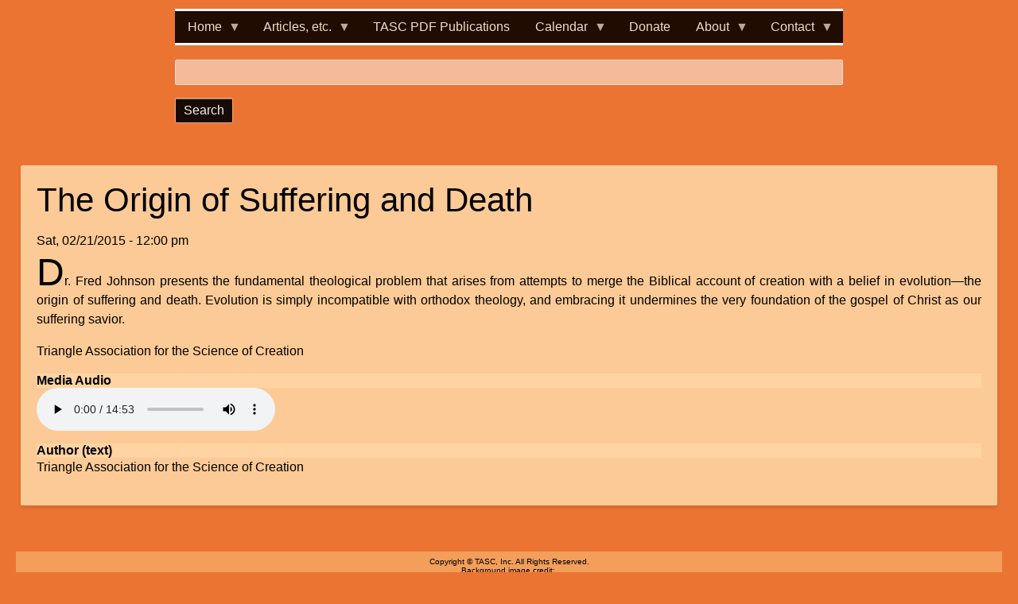

--- FILE ---
content_type: text/html; charset=UTF-8
request_url: https://tasc-creationscience.org/audio/origin-suffering-and-death
body_size: 5986
content:
<!DOCTYPE html>
<html lang="en" dir="ltr" prefix="content: http://purl.org/rss/1.0/modules/content/  dc: http://purl.org/dc/terms/  foaf: http://xmlns.com/foaf/0.1/  og: http://ogp.me/ns#  rdfs: http://www.w3.org/2000/01/rdf-schema#  schema: http://schema.org/  sioc: http://rdfs.org/sioc/ns#  sioct: http://rdfs.org/sioc/types#  skos: http://www.w3.org/2004/02/skos/core#  xsd: http://www.w3.org/2001/XMLSchema# " class="no-js adaptivetheme">
  <head>
    
    <meta charset="utf-8" />
<noscript><style>form.antibot * :not(.antibot-message) { display: none !important; }</style>
</noscript><meta name="Generator" content="Drupal 9 (https://www.drupal.org)" />
<meta name="MobileOptimized" content="width" />
<meta name="HandheldFriendly" content="true" />
<meta name="viewport" content="width=device-width, initial-scale=1.0" />
<link rel="icon" href="/themes/tasc_at_sk/favicon.ico" type="image/vnd.microsoft.icon" />
<link rel="canonical" href="https://tasc-creationscience.org/audio/origin-suffering-and-death" />
<link rel="shortlink" href="https://tasc-creationscience.org/node/131" />

    <link rel="dns-prefetch" href="//cdnjs.cloudflare.com"><title>The Origin of Suffering and Death | TASC</title>
    <link rel="stylesheet" media="all" href="/libraries/drupal-superfish/css/superfish.css?t8fb09" />
<link rel="stylesheet" media="all" href="/core/themes/stable/css/system/components/ajax-progress.module.css?t8fb09" />
<link rel="stylesheet" media="all" href="/core/themes/stable/css/system/components/align.module.css?t8fb09" />
<link rel="stylesheet" media="all" href="/core/themes/stable/css/system/components/autocomplete-loading.module.css?t8fb09" />
<link rel="stylesheet" media="all" href="/core/themes/stable/css/system/components/fieldgroup.module.css?t8fb09" />
<link rel="stylesheet" media="all" href="/core/themes/stable/css/system/components/container-inline.module.css?t8fb09" />
<link rel="stylesheet" media="all" href="/core/themes/stable/css/system/components/clearfix.module.css?t8fb09" />
<link rel="stylesheet" media="all" href="/core/themes/stable/css/system/components/details.module.css?t8fb09" />
<link rel="stylesheet" media="all" href="/core/themes/stable/css/system/components/hidden.module.css?t8fb09" />
<link rel="stylesheet" media="all" href="/core/themes/stable/css/system/components/item-list.module.css?t8fb09" />
<link rel="stylesheet" media="all" href="/core/themes/stable/css/system/components/js.module.css?t8fb09" />
<link rel="stylesheet" media="all" href="/core/themes/stable/css/system/components/nowrap.module.css?t8fb09" />
<link rel="stylesheet" media="all" href="/core/themes/stable/css/system/components/position-container.module.css?t8fb09" />
<link rel="stylesheet" media="all" href="/core/themes/stable/css/system/components/progress.module.css?t8fb09" />
<link rel="stylesheet" media="all" href="/core/themes/stable/css/system/components/reset-appearance.module.css?t8fb09" />
<link rel="stylesheet" media="all" href="/core/themes/stable/css/system/components/resize.module.css?t8fb09" />
<link rel="stylesheet" media="all" href="/core/themes/stable/css/system/components/sticky-header.module.css?t8fb09" />
<link rel="stylesheet" media="all" href="/core/themes/stable/css/system/components/system-status-counter.css?t8fb09" />
<link rel="stylesheet" media="all" href="/core/themes/stable/css/system/components/system-status-report-counters.css?t8fb09" />
<link rel="stylesheet" media="all" href="/core/themes/stable/css/system/components/system-status-report-general-info.css?t8fb09" />
<link rel="stylesheet" media="all" href="/core/themes/stable/css/system/components/tabledrag.module.css?t8fb09" />
<link rel="stylesheet" media="all" href="/core/themes/stable/css/system/components/tree-child.module.css?t8fb09" />
<link rel="stylesheet" media="all" href="/modules/contrib/footnotes/assets/css/footnotes.css?t8fb09" />
<link rel="stylesheet" media="all" href="/modules/contrib/ckeditor5_plugin_pack/modules/ckeditor5_plugin_pack_indent_block/css/indent-block.css?t8fb09" />
<link rel="stylesheet" media="all" href="/modules/contrib/ckeditor_accordion/css/accordion.frontend.css?t8fb09" />
<link rel="stylesheet" media="all" href="/libraries/drupal-superfish/style/coffee/coffee.css?t8fb09" />
<link rel="stylesheet" media="all" href="/themes/tasc_at_sk/styles/css/components/font-awesome.css?t8fb09" />
<link rel="stylesheet" media="all" href="/themes/tasc_at_sk/styles/css/components/webfonts.css?t8fb09" />
<link rel="stylesheet" media="all" href="/themes/tasc_at_sk/styles/css/components/base.css?t8fb09" />
<link rel="stylesheet" media="all" href="/themes/tasc_at_sk/styles/css/components/tables.css?t8fb09" />
<link rel="stylesheet" media="all" href="/themes/tasc_at_sk/styles/css/components/form.css?t8fb09" />
<link rel="stylesheet" media="all" href="/themes/tasc_at_sk/styles/css/components/field.css?t8fb09" />
<link rel="stylesheet" media="all" href="/themes/tasc_at_sk/styles/css/components/image.css?t8fb09" />
<link rel="stylesheet" media="all" href="/themes/tasc_at_sk/styles/css/components/page.css?t8fb09" />
<link rel="stylesheet" media="all" href="/themes/tasc_at_sk/styles/css/components/block.css?t8fb09" />
<link rel="stylesheet" media="all" href="/themes/tasc_at_sk/styles/css/components/block--branding.css?t8fb09" />
<link rel="stylesheet" media="all" href="/themes/tasc_at_sk/styles/css/components/block--breadcrumb.css?t8fb09" />
<link rel="stylesheet" media="all" href="/themes/tasc_at_sk/styles/css/components/node.css?t8fb09" />
<link rel="stylesheet" media="all" href="/themes/tasc_at_sk/styles/css/components/user.css?t8fb09" />
<link rel="stylesheet" media="all" href="/themes/tasc_at_sk/styles/css/components/views.css?t8fb09" />
<link rel="stylesheet" media="all" href="/themes/tasc_at_sk/styles/css/components/menu.css?t8fb09" />
<link rel="stylesheet" media="all" href="/themes/tasc_at_sk/styles/css/components/pagers.css?t8fb09" />
<link rel="stylesheet" media="all" href="/themes/tasc_at_sk/styles/css/components/labels.css?t8fb09" />
<link rel="stylesheet" media="all" href="/themes/tasc_at_sk/styles/css/components/markers.css?t8fb09" />
<link rel="stylesheet" media="all" href="/themes/tasc_at_sk/styles/css/components/messages.css?t8fb09" />
<link rel="stylesheet" media="all" href="/themes/tasc_at_sk/styles/css/components/print.css?t8fb09" />
<link rel="stylesheet" media="all" href="/themes/tasc_at_sk/styles/css/generated/tasc_at_sk.layout.page.css?t8fb09" />
<link rel="stylesheet" media="all" href="/themes/tasc_at_sk/styles/css/components/book.css?t8fb09" />
<link rel="stylesheet" media="all" href="/themes/tasc_at_sk/styles/css/components/comments.css?t8fb09" />
<link rel="stylesheet" media="all" href="/themes/tasc_at_sk/styles/css/components/contact-forms.css?t8fb09" />
<link rel="stylesheet" media="all" href="/themes/tasc_at_sk/styles/css/components/forum.css?t8fb09" />
<link rel="stylesheet" media="all" href="/themes/tasc_at_sk/styles/css/components/taxonomy.css?t8fb09" />
<link rel="stylesheet" media="all" href="/themes/tasc_at_sk/styles/css/components/responsive-menus--slidedown.css?t8fb09" />
<link rel="stylesheet" media="all" href="/themes/tasc_at_sk/styles/css/components/responsive-menus--dropmenu.css?t8fb09" />
<link rel="stylesheet" media="all" href="/themes/tasc_at_sk/styles/css/components/responsive-menus.css?t8fb09" />
<link rel="stylesheet" media="all" href="/themes/tasc_at_sk/styles/css/components/responsive-menus--accordion.css?t8fb09" />
<link rel="stylesheet" media="all" href="/themes/tasc_at_sk/styles/css/components/ckeditor.css?t8fb09" />
<link rel="stylesheet" media="all" href="/sites/default/files/color/tasc_at_sk-3617a58e/color.css?t8fb09" />
<link rel="stylesheet" media="all" href="/sites/default/files/color/tasc_at_sk-3617a58e/tabs.css?t8fb09" />
<link rel="stylesheet" media="all" href="/themes/tasc_at_sk/styles/css/components/jquery-ui.css?t8fb09" />
<link rel="stylesheet" media="all" href="/themes/tasc_at_sk/styles/css/components/superfish.css?t8fb09" />
<link rel="stylesheet" media="all" href="/themes/tasc_at_sk/styles/css/generated/custom-css.css?t8fb09" />
<link rel="stylesheet" media="all" href="/themes/tasc_at_sk/styles/css/custom.css?t8fb09" />

    <script src="/core/assets/vendor/modernizr/modernizr.min.js?v=3.11.7"></script>
<script src="/core/misc/modernizr-additional-tests.js?v=3.11.7"></script>

  </head><body role="document" class="layout-type--page-layout user-logged-out path-not-frontpage path-node path-audio-origin-suffering-and-death page-node-type--audio theme-name--tasc-at-sk">
        <a href="#block-tasc-at-sk-content" class="visually-hidden focusable skip-link">Skip to main content</a>
    
      <div class="dialog-off-canvas-main-canvas" data-off-canvas-main-canvas>
    
<div class="page js-layout">
  <div data-at-row="navbar" class="l-navbar l-row">
  
  <div class="l-pr page__row pr-navbar" id="navbar">
    <div class="l-rw regions container pr-navbar__rw arc--1 hr--1" data-at-regions="">
      <div  data-at-region="1" data-at-block-count="1" class="l-r region pr-navbar__navbar" id="rid-navbar"><div id="block-mainmenu" class="settings-tray-editable l-bl block block-config-provider--superfish block-plugin-id--superfish-main" data-drupal-settingstray="editable"id="superfishmain">
  <div class="block__inner">

    <div class="block__content">
<ul id="superfish-main" class="menu sf-menu sf-main sf-horizontal sf-style-coffee" role="menu" aria-label="Menu">
  

            
  <li id="main-standardfront-page" class="sf-depth-1 menuparent sf-first" role="none">
    
          <a href="/" class="sf-depth-1 menuparent" role="menuitem" aria-haspopup="true" aria-expanded="false">Home</a>
    
    
    
              <ul role="menu">
      
      

  
  <li id="main-userlogout" class="sf-depth-2 sf-no-children sf-first" role="none">
    
          <a href="/user/login?current=/audio/origin-suffering-and-death" class="sf-depth-2" role="menuitem">Log in</a>
    
    
    
    
      </li>



              </ul>
      
    
    
      </li>


            
  <li id="main-menu-link-content0cb4a1d0-2d53-4cdf-ab71-ab10e2897ce0" class="sf-depth-1 menuparent" role="none">
    
          <a href="/page/articles-more" title="Articles &amp; other content" class="sf-depth-1 menuparent" role="menuitem" aria-haspopup="true" aria-expanded="false">Articles, etc.</a>
    
    
    
              <ul role="menu">
      
      

            
  <li id="main-views-viewviewsarticle-searchpage-1" class="sf-depth-2 menuparent sf-first" role="none">
    
          <a href="/article-table" title="article list searchable by title, author &amp; date" class="sf-depth-2 menuparent" role="menuitem" aria-haspopup="true" aria-expanded="false">Articles</a>
    
    
    
              <ul role="menu">
      
      

  
  <li id="main-views-viewviewspopular-articlespage-1" class="sf-depth-3 sf-no-children sf-first" role="none">
    
          <a href="/popular-articles/all" class="sf-depth-3" role="menuitem">Most Popular Articles</a>
    
    
    
    
      </li>


  
  <li id="main-views-viewviewstopicspage-1" class="sf-depth-3 sf-no-children" role="none">
    
          <a href="/topics" class="sf-depth-3" role="menuitem">Article Topics</a>
    
    
    
    
      </li>


  
  <li id="main-menu-link-content2ec84568-236e-473e-ac15-9e5f1f7b7c65" class="sf-depth-3 sf-no-children sf-last" role="none">
    
          <a href="/book/tasc-articles" class="sf-depth-3" role="menuitem">TASC Articles by Year</a>
    
    
    
    
      </li>



              </ul>
      
    
    
      </li>


  
  <li id="main-views-viewviewsaudio-viewpage-1" class="sf-depth-2 sf-no-children" role="none">
    
          <a href="/audio-list" class="sf-depth-2" role="menuitem">Podcast</a>
    
    
    
    
      </li>


  
  <li id="main-menu-link-content6f3c5cb2-03dc-4612-9b8d-077be17c06ef" class="sf-depth-2 sf-no-children" role="none">
    
          <a href="/blog" class="sf-depth-2" role="menuitem">Blog Posts</a>
    
    
    
    
      </li>


  
  <li id="main-views-viewviewsqa-listpage-1" class="sf-depth-2 sf-no-children" role="none">
    
          <a href="/qa" class="sf-depth-2" role="menuitem">Q &amp; A</a>
    
    
    
    
      </li>


  
  <li id="main-menu-link-content4865b087-b8ca-4113-9980-4078c4b1f089" class="sf-depth-2 sf-no-children" role="none">
    
          <a href="/resources" class="sf-depth-2" role="menuitem">Resources</a>
    
    
    
    
      </li>



              </ul>
      
    
    
      </li>


  
  <li id="main-views-viewviewsnewsletterspage-1" class="sf-depth-1 sf-no-children" role="none">
    
          <a href="/newsletters" title="TASC Newsletters &amp; other publications in PDF format" class="sf-depth-1" role="menuitem">TASC PDF Publications</a>
    
    
    
    
      </li>


            
  <li id="main-menu-link-content1a869317-eee5-42aa-91ce-a11b7d260757" class="sf-depth-1 menuparent" role="none">
    
          <a href="/events/calendar" title="Calendar of events" class="sf-depth-1 menuparent" role="menuitem" aria-haspopup="true" aria-expanded="false">Calendar</a>
    
    
    
              <ul role="menu">
      
      

  
  <li id="main-menu-link-content5ca14a02-558d-4fdb-978a-46de7f768ff6" class="sf-depth-2 sf-no-children sf-first" role="none">
    
          <a href="/events/calendar" class="sf-depth-2" role="menuitem">Current Calendar</a>
    
    
    
    
      </li>


  
  <li id="main-views-viewviewscalendarpage-1" class="sf-depth-2 sf-no-children" role="none">
    
          <a href="/calendar" title="Archived events" class="sf-depth-2" role="menuitem">Archived Events Calendar</a>
    
    
    
    
      </li>



              </ul>
      
    
    
      </li>


  
  <li id="main-menu-link-content05ba648b-fdcd-4474-ab2f-7b7a921399f7" class="sf-depth-1 sf-no-children" role="none">
    
          <a href="https://give.cornerstone.cc/tasc-creationscience" class="sf-depth-1 sf-external" role="menuitem">Donate</a>
    
    
    
    
      </li>


            
  <li id="main-menu-link-content18dcc3a6-553c-4c2d-834d-783bdf3f821e" class="sf-depth-1 menuparent" role="none">
    
          <a href="/about" title="About TASC" class="sf-depth-1 menuparent" role="menuitem" aria-haspopup="true" aria-expanded="false">About</a>
    
    
    
              <ul role="menu">
      
      

  
  <li id="main-menu-link-content472ade0f-71b8-4a79-906d-a6def7ebfa4f" class="sf-depth-2 sf-no-children sf-first" role="none">
    
          <a href="/book-page/tasc-history" class="sf-depth-2" role="menuitem">TASC History</a>
    
    
    
    
      </li>



              </ul>
      
    
    
      </li>


            
  <li id="main-menu-link-content2b64961d-cae3-4dc4-81b1-62a10e527b89" class="sf-depth-1 menuparent" role="none">
    
          <a href="/page/contact-us-forms" title="Contact TASC" class="sf-depth-1 menuparent" role="menuitem" aria-haspopup="true" aria-expanded="false">Contact</a>
    
    
    
              <ul role="menu">
      
      

  
  <li id="main-menu-link-contentf8a2e9b7-b907-46ac-8abe-49dda8314ca2" class="sf-depth-2 sf-no-children sf-first" role="none">
    
          <a href="/form/contact" class="sf-depth-2" role="menuitem">General Contact</a>
    
    
    
    
      </li>


  
  <li id="main-menu-link-contentfa675bdd-9e1a-4aee-b973-f615a48b0028" class="sf-depth-2 sf-no-children" role="none">
    
          <a href="/contact/request_a_speaker" class="sf-depth-2" role="menuitem">Request a Speaker</a>
    
    
    
    
      </li>


  
  <li id="main-menu-link-content7059883a-4f18-4bfa-8c82-6c89cb0ec698" class="sf-depth-2 sf-no-children" role="none">
    
          <a href="/contact/subscribe_to_tasc_newsletter" class="sf-depth-2" role="menuitem">Subscribe to TASC Publication Notifications</a>
    
    
    
    
      </li>



              </ul>
      
    
    
      </li>


</ul>
</div></div>
</div>
<div class="search-api-form settings-tray-editable l-bl block block-config-provider--search-api-block block-plugin-id--search-api-form-block" data-drupal-selector="search-api-form" id="block-searchapiform" data-drupal-settingstray="editable"id="search-api-form-block">
  <div class="block__inner">

    <div class="block__content"><form action="/search" method="get" id="search-api-form" accept-charset="UTF-8" role="form">
  <div class="js-form-item form-item js-form-type-search form-type-search js-form-item-keys form-item-keys form-no-label">
      <label for="edit-keys" class="visually-hidden">Search</label>
        <input title="Enter the terms you wish to search for." data-drupal-selector="edit-keys" type="search" id="edit-keys" name="keys" value="" size="15" maxlength="128" placeholder="" class="form-search" />

        </div>
<div data-drupal-selector="edit-actions" class="form-actions element-container-wrapper js-form-wrapper form-wrapper" id="edit-actions"><input data-drupal-selector="edit-submit" type="submit" id="edit-submit" value="Search" class="button js-form-submit form-submit" />
</div>

</form>
</div></div>
</div>
</div>
    </div>
  </div>
  
</div>
<div data-at-row="main" class="l-main l-row">
  
  <div class="l-pr page__row pr-main" id="main-content">
    <div class="l-rw regions container pr-main__rw arc--1 hr--1" data-at-regions="">
      <div  data-at-region="1" data-at-block-count="3" class="l-r region pr-main__content" id="rid-content"><main id="block-tasc-at-sk-content" class="l-bl block block-main-content" role="main" id="system-main-block">
  
  <article data-history-node-id="131" role="article" about="/audio/origin-suffering-and-death" class="node node--id-131 node--type-audio node--view-mode-full">
  <div class="node__container">

    <header class="node__header"><h1 class="node__title"><span class="field field-name-title field-formatter-string field-type-string field-label-hidden">The Origin of Suffering and Death</span>
</h1></header>

    <div class="node__content"><div class="field field-node--field-date-aired field-formatter-datetime-default field-name-field-date-aired field-type-datetime field-label-hidden has-single"><div class="field__items"><div class="field__item"><time datetime="2015-02-21T12:00:00Z" class="datetime">Sat, 02/21/2015 - 12:00 pm</time>
</div></div>
</div>
<div class="clearfix text-formatted field field-node--body field-formatter-text-default field-name-body field-type-text-with-summary field-label-hidden has-single"><div class="field__items"><div class="field__item"><div class="tex2jax_process"><p>Dr. Fred Johnson presents the fundamental theological problem that arises from attempts to merge the Biblical account of creation with a belief in evolution—the origin of suffering and death. Evolution is simply incompatible with orthodox theology, and embracing it undermines the very foundation of the gospel of Christ as our suffering savior.</p>
</div></div></div>
</div>
<div class="field field-node--field-artist field-formatter-string field-name-field-artist field-type-string field-label-hidden has-single"><div class="field__items"><div class="field__item">Triangle Association for the Science of Creation</div></div>
</div>
<div class="field field-node-field-media-audio field-entity-reference-type-media field-formatter-entity-reference-entity-view field-name-field-media-audio field-type-entity-reference field-label-above"><h3 class="field__label">Media Audio</h3><div class="field__items"><div class="field__item">
        <span class="field__item-wrapper"><article>
  
      <div class="field field-media--field-media-audio-file field-formatter-file-audio field-name-field-media-audio-file field-type-file field-label-visually_hidden has-single"><h3 class="field__label visually-hidden">Audio file</h3><div class="field__items"><div class="field__item"><audio  controls="controls">
      <source  src="/sites/default/files/2019-07/johnson-suffering-death.mp3" type="audio/mpeg" />
  </audio>
</div></div>
</div>

  </article>
</span>
      </div></div>
</div>
<div class="field field-node--field-author-text field-formatter-string field-name-field-author-text field-type-string field-label-above has-single"><h3 class="field__label">Author (text)</h3><div class="field__items"><div class="field__item">Triangle Association for the Science of Creation</div></div>
</div>
</div></div>
</article>

  
</main>
</div>
    </div>
  </div>
  
</div>
<div data-at-row="footer" class="l-footer l-row">
  
  <footer class="l-pr page__row pr-footer" role="contentinfo" id="footer">
    <div class="l-rw regions container pr-footer__rw arc--1 hr--1" data-at-regions="">
      <div  data-at-region="1" class="l-r region pr-footer__footer" id="rid-footer"><div id="block-copyrightfooter" class="settings-tray-editable l-bl block block-config-provider--block-content block-plugin-id--block-content-e1259106-4850-4b96-95a1-ba933e18d021 block--type-basic block--view-mode-full" data-drupal-settingstray="editable"id="block-contente1259106-4850-4b96-95a1-ba933e18d021">
  <div class="block__inner">

    <div class="block__content"><div class="clearfix text-formatted field field-block-content--body field-formatter-text-default field-name-body field-type-text-with-summary field-label-hidden has-single"><div class="field__items"><div class="field__item"><div class="tex2jax_process"><p>Copyright © TASC, Inc. All Rights Reserved.<br />
Background image credit: <br />
By Copyright © 2005 David Monniaux (Own work) [GFDL (<a href="http://www.gnu.org/copyleft/fdl.html">http://www.gnu.org/copyleft/fdl.html</a>) <br />
or CC-BY-SA-3.0 (<a href="http://creativecommons.org/licenses/by-sa/3.0/">http://creativecommons.org/licenses/by-sa/3.0/</a>)], via Wikimedia Commons<br />
Theme based on a design by <a href="https://adaptivethemes.com/">Adaptivethemes.com</a></p>
</div></div></div>
</div>
</div></div>
</div>
</div>
    </div>
  </footer>
  
</div>

  <div data-at-row="attribution" class="l-attribution l-row"><div class="l-pr attribution"><div class="l-rw"><a href="//drupal.org/project/at_theme" class="attribution__link" target="_blank">Design by Adaptive Theme</a></div></div></div>
</div>

  </div>

    
    <script type="application/json" data-drupal-selector="drupal-settings-json">{"path":{"baseUrl":"\/","scriptPath":null,"pathPrefix":"","currentPath":"node\/131","currentPathIsAdmin":false,"isFront":false,"currentLanguage":"en"},"pluralDelimiter":"\u0003","suppressDeprecationErrors":true,"ajaxPageState":{"theme":"tasc_at_sk","libraries":"at_core\/at.accordion,at_core\/at.breakpoints,at_core\/at.responsivemenus,at_core\/at.settings,ckeditor5_plugin_pack_indent_block\/indent_block,ckeditor_accordion\/accordion.frontend,footnotes\/footnotes,mathjax\/setup,statistics\/drupal.statistics,superfish\/superfish,superfish\/superfish_hoverintent,superfish\/superfish_smallscreen,superfish\/superfish_style_coffee,superfish\/superfish_supersubs,superfish\/superfish_supposition,system\/base,tasc_at_sk\/base,tasc_at_sk\/book,tasc_at_sk\/ckeditor,tasc_at_sk\/color,tasc_at_sk\/comment,tasc_at_sk\/contact,tasc_at_sk\/custom_css,tasc_at_sk\/custom_css_file,tasc_at_sk\/fontfaceobserver,tasc_at_sk\/forum,tasc_at_sk\/jquery_ui,tasc_at_sk\/responsive_menus,tasc_at_sk\/responsive_menus_accordion,tasc_at_sk\/responsive_menus_dropmenu,tasc_at_sk\/responsive_menus_slidedown,tasc_at_sk\/superfish,tasc_at_sk\/tasc_at_sk.layout.page,tasc_at_sk\/taxonomy"},"mathjax":{"config_type":1,"config":{"tex2jax":{"inlineMath":[["\\(","\\)"]],"processEscapes":"true"},"showProcessingMessages":"false","messageStyle":"none"}},"ckeditorAccordion":{"accordionStyle":{"collapseAll":1,"keepRowsOpen":0,"animateAccordionOpenAndClose":1,"openTabsWithHash":0,"allowHtmlInTitles":0}},"tasc_at_sk":{"at_responsivemenus":{"bp":"all and (min-width: 60.0625em)","default":"ms-slidedown","responsive":"ms-dropmenu","acd":{"acd_load":true,"acd_default":true,"acd_responsive":false,"acd_both":false}},"at_breakpoints":{"at_core_simple_wide":{"breakpoint":"wide","mediaquery":"all and (min-width: 60.0625em)"},"at_core_simple_tablet-isolate":{"breakpoint":"tablet-isolate","mediaquery":"all and (min-width: 45.0625em) and (max-width: 60em)"},"at_core_simple_mobile":{"breakpoint":"mobile","mediaquery":"all and (max-width: 45em)"}}},"statistics":{"data":{"nid":"131"},"url":"\/core\/modules\/statistics\/statistics.php"},"ajaxTrustedUrl":{"\/search":true},"superfish":{"superfish-main":{"id":"superfish-main","sf":{"animation":{"opacity":"show","height":"show"},"speed":"fast","autoArrows":true,"dropShadows":true},"plugins":{"smallscreen":{"cloneParent":0,"mode":"window_width"},"supposition":true,"supersubs":true}}},"ckeditor5Premium":{"isMediaInstalled":true},"user":{"uid":0,"permissionsHash":"e690b161d9a6c5f8008b976efac81b98b49ad6819e13ef61b0c14c6188fbd1e5"}}</script>
<script src="/sites/default/files/js/js_7cj1jj2R-iLXaxXTs0ysNyZcd0WkMFeFNxJdTpPVUtg.js"></script>
<script src="https://cdnjs.cloudflare.com/ajax/libs/mathjax/2.7.0/MathJax.js?config=TeX-AMS-MML_HTMLorMML"></script>
<script src="/sites/default/files/js/js_ddb5HrPtHi0N21OUbKinA_vKDeSJprOzBBFmpMGSMYk.js"></script>
<script src="/modules/contrib/ckeditor_accordion/js/accordion.frontend.min.js?t8fb09"></script>
<script src="https://cdnjs.cloudflare.com/ajax/libs/fontfaceobserver/2.0.8/fontfaceobserver.js"></script>
<script src="/sites/default/files/js/js_Zb-KvjwD-Mx_jm4YzA9d9pcQQOzZWa_KvTF40k1vsGA.js"></script>
<script src="https://cdnjs.cloudflare.com/ajax/libs/enquire.js/2.1.2/enquire.min.js"></script>
<script src="/sites/default/files/js/js_jsbFAukgLpj1SiaJ-xkTHbBCV8RFTrc6JkkVdw0sThw.js"></script>

  </body>
</html>


--- FILE ---
content_type: text/css
request_url: https://tasc-creationscience.org/libraries/drupal-superfish/style/coffee/coffee.css?t8fb09
body_size: 778
content:
ul.sf-menu.sf-style-coffee {
  margin-bottom: 1em;
  padding: 0;
}
ul.sf-menu.sf-style-coffee.sf-navbar {
  width: 100%;
}
ul.sf-menu.sf-style-coffee ul {
  margin: 0;
  padding: 0;
}
ul.sf-menu.sf-style-coffee a,
ul.sf-menu.sf-style-coffee a:visited,
ul.sf-menu.sf-style-coffee span.nolink {
  border: 0 none;
  color: #f1dec6;
  padding: 0.75em 1em;
}
ul.sf-menu.sf-style-coffee a.sf-with-ul,
ul.sf-menu.sf-style-coffee span.nolink.sf-with-ul {
  padding-right: 2.25em;
}
ul.sf-menu.sf-style-coffee.rtl a.sf-with-ul,
ul.sf-menu.sf-style-coffee.rtl span.nolink.sf-with-ul {
  padding-left: 2.25em;
  padding-right: 1em;
}
ul.sf-menu.sf-style-coffee span.sf-description {
  color: #f1dec6;
  display: block;
  font-size: smaller;
  line-height: 1.5;
  margin: 0.25em 0 0 0;
  padding: 0;
}
ul.sf-menu.sf-style-coffee li,
ul.sf-menu.sf-style-coffee.sf-navbar {
  background: #210c02;
}
ul.sf-menu.sf-style-coffee li li,
ul.sf-menu.sf-style-coffee.sf-navbar > li > ul {
  background: #290f03;
}
ul.sf-menu.sf-style-coffee li li li {
  background: #311304;
}
ul.sf-menu.sf-style-coffee li:hover,
ul.sf-menu.sf-style-coffee li.sfHover,
ul.sf-menu.sf-style-coffee a.is-active,
ul.sf-menu.sf-style-coffee a:focus,
ul.sf-menu.sf-style-coffee a:hover,
ul.sf-menu.sf-style-coffee span.nolink:hover {
  background: #52250f;
  color: #ffffff;
  outline: 0;
}
.sf-menu.sf-style-coffee.sf-navbar li ul {
  background: #3270c5;
}
.sf-menu.sf-style-coffee.sf-navbar li ul li ul {
  background: transparent;
}
div.sf-accordion-toggle.sf-style-coffee a {
  background: #210c02;
  border: 1px solid #381301;
  color: #fff;
  display: inline-block;
  font-weight: bold;
  padding: 1em 3em 1em 1em;
  position: relative;
}
div.sf-accordion-toggle.sf-style-coffee  > a:after {
  content: "≡";
  font-size: 2em;
  position: absolute;
  right: 0.5em;
  top: 50%;
  -webkit-transform: translateY(-50%);
  -moz-transform: translateY(-50%);
  -ms-transform: translateY(-50%);
  transform: translateY(-50%);
  speak: none;
}
div.sf-accordion-toggle.sf-style-coffee a.sf-expanded,
ul.sf-menu.sf-style-coffee.sf-accordion li.sf-expanded {
  background: #52250f;
}
div.sf-accordion-toggle.sf-style-coffee a.sf-expanded,
ul.sf-menu.sf-style-coffee.sf-accordion li.sf-expanded > a,
ul.sf-menu.sf-style-coffee.sf-accordion li.sf-expanded > span.nolink {
  font-weight: bold;
}
ul.sf-menu.sf-style-coffee.sf-accordion li a.sf-accordion-button {
  font-weight: bold;
  position: absolute;
  right: 0;
  top: 0;
  z-index: 499;
}
ul.sf-menu.sf-style-coffee.sf-accordion li li a,
ul.sf-menu.sf-style-coffee.sf-accordion li li span.nolink {
  padding-left: 2em;
}
ul.sf-menu.sf-style-coffee.sf-accordion li li li a,
ul.sf-menu.sf-style-coffee.sf-accordion li li li span.nolink {
  padding-left: 3em;
}
ul.sf-menu.sf-style-coffee.sf-accordion li li li li a,
ul.sf-menu.sf-style-coffee.sf-accordion li li li li span.nolink {
  padding-left: 4em;
}
ul.sf-menu.sf-style-coffee.sf-accordion li li li li li a,
ul.sf-menu.sf-style-coffee.sf-accordion li li li li li span.nolink {
  padding-left: 5em;
}
ul.sf-menu.sf-style-coffee.rtl.sf-accordion li li a,
ul.sf-menu.sf-style-coffee.rtl.sf-accordion li li span.nolink {
  padding-left: 0;
  padding-right: 2em;
}
ul.sf-menu.sf-style-coffee.rtl.sf-accordion li li li a,
ul.sf-menu.sf-style-coffee.rtl.sf-accordion li li li span.nolink {
  padding-left: 0;
  padding-right: 3em;
}
ul.sf-menu.sf-style-coffee.rtl.sf-accordion li li li li a,
ul.sf-menu.sf-style-coffee.rtl.sf-accordion li li li li span.nolink {
  padding-left: 0;
  padding-right: 4em;
}
ul.sf-menu.sf-style-coffee.rtl.sf-accordion li li li li li a,
ul.sf-menu.sf-style-coffee.rtl.sf-accordion li li li li li span.nolink {
  padding-left: 0;
  padding-right: 5em;
}
ul.sf-menu.sf-style-coffee li.sf-multicolumn-wrapper ol,
ul.sf-menu.sf-style-coffee li.sf-multicolumn-wrapper ol li {
  margin: 0;
  padding: 0;
}
ul.sf-menu.sf-style-coffee li.sf-multicolumn-wrapper a.menuparent,
ul.sf-menu.sf-style-coffee li.sf-multicolumn-wrapper span.nolink.menuparent {
  font-weight: bold;
}


--- FILE ---
content_type: text/css
request_url: https://tasc-creationscience.org/themes/tasc_at_sk/styles/css/components/pagers.css?t8fb09
body_size: 524
content:
/**
 * Pagers
 * - Full system pager.
 * - Views mini pager.
 ============================================================================ */
.pager {
  margin: 1rem 0;
  text-align: center;
}

.pager ul, .pager ol {
  margin: 0;
  padding: 0;
}

.pager li {
  list-style: none;
}

.pager--mini .pager__link--is-active {
  font-size: 0.875rem;
}

.pager__items {
  padding: 0;
  margin: 0 auto;
}

.pager__item {
  margin: 1px;
  display: inline-block;
}

@media screen and (max-width: 45em) {
  .pager__items__first-previous,
  .pager__items__num-pages,
  .pager__items__next-last {
    text-align: center;
  }
  .pager__items__first-previous .pager__item,
  .pager__items__next-last .pager__item {
    display: inline;
  }
}

@media screen and (min-width: 45.0625em) {
  .pager__items {
    display: -webkit-box;
    display: -ms-flexbox;
    display: flex;
    -webkit-box-align: center;
        -ms-flex-align: center;
            align-items: center;
    -webkit-box-pack: justify;
        -ms-flex-pack: justify;
            justify-content: space-between;
  }
  .pager__items__first-previous,
  .pager__items__num-pages,
  .pager__items__next-last {
    display: inline-block;
  }
  .pager__items__first-previous {
    text-align: left;
  }
  .pager__items__next-last {
    text-align: right;
  }
}

.pager__link {
  display: inline-block;
  border-radius: 2px;
  -webkit-transition: all, 225ms, ease-in-out;
  -o-transition: all, 225ms, ease-in-out;
  transition: all, 225ms, ease-in-out;
  padding: 0.125rem 0.4375rem 0;
  border: 0;
}

.pager__link:focus, .pager__link:hover {
  text-decoration: none;
}


--- FILE ---
content_type: application/javascript
request_url: https://tasc-creationscience.org/sites/default/files/js/js_jsbFAukgLpj1SiaJ-xkTHbBCV8RFTrc6JkkVdw0sThw.js
body_size: 11606
content:
!function(t,n,o){"use strict";Drupal.behaviors.atdoubleTap={attach:function(){t.fn.doubleTapToGo=function(i){return!!("ontouchstart"in n||navigator.msMaxTouchPoints||navigator.userAgent.toLowerCase().match(/windows phone os 7/i))&&("unbind"===i?this.each(function(){t(this).off(),t(o).off("click touchstart MSPointerDown",handleTouch)}):this.each(function(){var n=!1;t(this).on("click",function(o){var i=t(this);i[0]!=n[0]&&(o.preventDefault(),n=i)}),t(o).on("click touchstart MSPointerDown",function(o){for(var i=!0,a=t(o.target).parents(),c=0;c<a.length;c++)a[c]==n[0]&&(i=!1);i&&(n=!1)})}),this)}}}}(jQuery,window,document);

!function(e,a,r){"use strict";Drupal.behaviors.atrM={attach:function(o,n){function t(a){a.preventDefault(),a.stopPropagation(),e(this).toggleClass("is-open--parent"),"true"==e(this).attr("aria-expanded")?e(this).attr("aria-expanded","false"):"false"==e(this).attr("aria-expanded")&&e(this).attr("aria-expanded","true"),e(this).parent().next(".is-child").toggleClass("is-open--child")}function i(a){var r=e("#rm-accordion-trigger").html();e(a).each(function(){0==e(this).next(".rm-accordion-trigger").length&&e(this).after(r);var a=e(this).parent().parent().attr("id");e(this).next().attr("aria-controls",a+"__child-menu"),e(this).parent().next(".is-child").attr("id",a+"__child-menu")})}if(e(".rm-block").removeClass("js-hide"),r.matchMedia("only screen").matches){var s=n[n.ajaxPageState.theme].at_responsivemenus,c=s.default,l=s.responsive,d=".rm-block .rm-toggle__link",m=s.acd.acd_default,u=s.acd.acd_responsive,p=s.acd.acd_both,_=s.acd.acd_load;e(d,o).on("click",function(r){r.preventDefault(),r.stopPropagation(),e(a.body).toggleClass("rm-is-open"),"true"==e(this).attr("aria-expanded")?(e(this).attr("aria-expanded","false"),e("#rm-toggle__icon--use").attr("xlink:href","#rm-toggle__icon--open")):"false"==e(this).attr("aria-expanded")&&(e(this).attr("aria-expanded","true"),e("#rm-toggle__icon--use").attr("xlink:href","#rm-toggle__icon--close")),e(a).one("click",function(r){0===e(".rm-block").has(r.target).length&&(e(a.body).removeClass("rm-is-open"),e(d).attr("aria-expanded","false"),e("#rm-toggle__icon--use").attr("xlink:href","#rm-toggle__icon--open"))})}),enquire.register(s.bp,{setup:function(){e(a.body).addClass(c),e(".rm-block").parent(".l-r").addClass("rm-region").parent(".l-rw").addClass("rm-row"),"ms-dropmenu"==c&&e(".rm-block__content li:has(ul)").doubleTapToGo(),1==m&&1==_&&(e(".rm-block .menu-level-1").addClass("ms-accordion"),e.ready(i(".ms-accordion .is-parent__wrapper .menu__link")),e(".ms-accordion .rm-accordion-trigger",o).on("click",t))},match:function(){"ms-none"!==l&&l!==c&&(e(a.body).removeClass(c).addClass(l),1==_&&(1==u?0==p&&(e(".rm-block .menu-level-1").addClass("ms-accordion"),e.ready(i(".ms-accordion .is-parent__wrapper .menu__link")),e(".ms-accordion .rm-accordion-trigger",o).on("click",t)):(e(".ms-accordion .rm-accordion-trigger").remove(),e(".rm-block .menu-level-1").removeClass("ms-accordion"),e(".rm-block .menu").removeClass("is-open--child"))),"ms-dropmenu"==l?e(".rm-block__content li:has(ul)").doubleTapToGo():e(".rm-block__content li:has(ul)").doubleTapToGo("unbind"))},unmatch:function(){e(a.body).addClass(c),1==_&&(1==m?0==p&&(e(".rm-block .menu-level-1").addClass("ms-accordion"),e.ready(i(".ms-accordion .is-parent__wrapper .menu__link")),e(".ms-accordion .rm-accordion-trigger",o).on("click",t)):(e(".ms-accordion .rm-accordion-trigger").remove(),e(".rm-block .menu-level-1").removeClass("ms-accordion"),e(".rm-block .menu").removeClass("is-open--child"))),"ms-dropmenu"==c?e(".rm-block__content li:has(ul)").doubleTapToGo():e(".rm-block__content li:has(ul)").doubleTapToGo("unbind"),l!==c&&e(a.body).removeClass(l)}})}}}}(jQuery,document,window);

/**
* DO NOT EDIT THIS FILE.
* See the following change record for more information,
* https://www.drupal.org/node/2815083
* @preserve
**/
(function ($, Drupal, drupalSettings) {
  $(document).ready(function () {
    $.ajax({
      type: 'POST',
      cache: false,
      url: drupalSettings.statistics.url,
      data: drupalSettings.statistics.data
    });
  });
})(jQuery, Drupal, drupalSettings);;
/*
 * Superfish v1.4.8 - jQuery menu widget
 * Copyright (c) 2008 Joel Birch
 *
 * Dual licensed under the MIT and GPL licenses:
 *  http://www.opensource.org/licenses/mit-license.php
 *  http://www.gnu.org/licenses/gpl.html
 */
/*
 * This is not the original jQuery Superfish plugin.
 * Please refer to the README for more information.
 */

(function($){
  $.fn.superfish = function(superfish_options){
    const cssClasses = sf.cssClasses;
    const $arrow = $(`<span class="${cssClasses.arrowClass}"> &#187;</span>`);

    const over = function(){
      const $$ = $(this);
      const menu = getMenu($$);
      clearTimeout(menu.sfTimer);
      $$.showSuperfishUl().siblings().hideSuperfishUl();
    };

    const out = function(){
      const $$ = $(this);
      const menu = getMenu($$);
      const options = sf.options;

      clearTimeout(menu.sfTimer);
      menu.sfTimer = setTimeout(function(){
        if ($$.children('.sf-clicked').length === 0){
          options.retainPath = ($.inArray($$[0], options.$path) > -1);
          $$.hideSuperfishUl();
          if (options.$path.length && $$.parents(`li.${cssClasses.hoverClass}`).length < 1){
            over.call(options.$path);
          }
        }
      }, options.delay);
    };

    const getMenu = function($menu){
      const menu = $menu.parents(`ul.${cssClasses.menuClass}:first`)[0];
      sf.options = sf.optionsList[menu.serial];
      return menu;
    };

    const addArrow = function($a){
      $a.addClass(cssClasses.anchorClass).append($arrow.clone());
    };

    return this.each(function() {
      const s = this.serial = sf.optionsList.length;
      const options = $.extend({}, sf.defaults, superfish_options);
      options.$path = $(`li.${options.pathClass}`, this).slice(0, options.pathLevels);
      const path = options.$path;
      for (let l = 0; l < path.length; l++){
        path.eq(l).addClass(`${cssClasses.hoverClass} ${cssClasses.bcClass}`).filter('li:has(ul)').removeClass(options.pathClass);
      }
      sf.optionsList[s] = sf.options = options;

      $('li:has(ul)', this)[($.fn.hoverIntent && !options.disableHI) ? 'hoverIntent' : 'hover'](over, out).each(function() {
        if (options.autoArrows) {
          addArrow( $(this).children('a:first-child, span.nolink:first-child') );
        }
      })
      .not('.' + cssClasses.bcClass).hideSuperfishUl();

      const $a = $('a, span.nolink', this);
      $a.each(function(i){
        const $li = $a.eq(i).parents('li');
        $a.eq(i).focus(function(){over.call($li);}).blur(function(){out.call($li);});
      });
      options.onInit.call(this);

    }).each(function() {
      const menuClasses = [cssClasses.menuClass];
      if (sf.options.dropShadows){
        menuClasses.push(cssClasses.shadowClass);
      }
      $(this).addClass(menuClasses.join(' '));
    });
  };

  const sf = $.fn.superfish;
  sf.optionsList = [];
  sf.options = {};

  sf.cssClasses = {
    bcClass: 'sf-breadcrumb',
    menuClass: 'sf-js-enabled',
    anchorClass: 'sf-with-ul',
    arrowClass: 'sf-sub-indicator',
    shadowClass: 'sf-shadow',
    hiddenClass: 'sf-hidden',
    hoverClass: 'sfHover'
  };

  sf.defaults = {
    pathClass: 'overideThisToUse',
    pathLevels: 1,
    delay: 800,
    animation: {opacity: 'show'},
    speed: 'fast',
    autoArrows: true,
    dropShadows: true,
    disableHI: false, // true disables hoverIntent detection
    onInit: function(){}, // callback functions
    onBeforeShow: function(){},
    onShow: function(){},
    onHide: function(){}
  };

  $.fn.extend({
    hideSuperfishUl : function(){
      const options = sf.options;
      const not = options.retainPath === true ? options.$path : '';
      options.retainPath = false;
      const $ul = $(`li.${sf.cssClasses.hoverClass}`, this).add(this).not(not).removeClass(sf.cssClasses.hoverClass)
          .children('ul').addClass(sf.cssClasses.hiddenClass);
      options.onHide.call($ul);
      return this;
    },
    showSuperfishUl : function(){
      this.removeClass(sf.cssClasses.hiddenClass);
      const options = sf.options;
      const $ul = this.addClass(sf.cssClasses.hoverClass).children(`ul.${sf.cssClasses.hiddenClass}`).hide().removeClass(sf.cssClasses.hiddenClass);
      options.onBeforeShow.call($ul);
      $ul.animate(options.animation, options.speed, function(){ options.onShow.call($ul); });
      return this;
    }
  });

})(jQuery);
;
/*!
 * hoverIntent v1.10.1 // 2019.10.05 // jQuery v1.7.0+
 * http://briancherne.github.io/jquery-hoverIntent/
 *
 * You may use hoverIntent under the terms of the MIT license. Basically that
 * means you are free to use hoverIntent as long as this header is left intact.
 * Copyright 2007-2019 Brian Cherne
 */
!function(factory){"use strict";"function"==typeof define&&define.amd?define(["jquery"],factory):"object"==typeof module&&module.exports?module.exports=factory(require("jquery")):jQuery&&!jQuery.fn.hoverIntent&&factory(jQuery)}(function($){"use strict";function track(ev){cX=ev.pageX,cY=ev.pageY}var cX,cY,_cfg={interval:100,sensitivity:6,timeout:0},INSTANCE_COUNT=0,compare=function(ev,$el,s,cfg){if(Math.sqrt((s.pX-cX)*(s.pX-cX)+(s.pY-cY)*(s.pY-cY))<cfg.sensitivity)return $el.off(s.event,track),delete s.timeoutId,s.isActive=!0,ev.pageX=cX,ev.pageY=cY,delete s.pX,delete s.pY,cfg.over.apply($el[0],[ev]);s.pX=cX,s.pY=cY,s.timeoutId=setTimeout(function(){compare(ev,$el,s,cfg)},cfg.interval)};$.fn.hoverIntent=function(handlerIn,handlerOut,selector){var instanceId=INSTANCE_COUNT++,cfg=$.extend({},_cfg);$.isPlainObject(handlerIn)?(cfg=$.extend(cfg,handlerIn),(typeof cfg.out==="function")||(cfg.out=cfg.over)):cfg=(typeof handlerOut==="function")?$.extend(cfg,{over:handlerIn,out:handlerOut,selector:selector}):$.extend(cfg,{over:handlerIn,out:handlerIn,selector:handlerOut});function handleHover(e){var ev=$.extend({},e),$el=$(this),hoverIntentData=$el.data("hoverIntent");hoverIntentData||$el.data("hoverIntent",hoverIntentData={});var state=hoverIntentData[instanceId];state||(hoverIntentData[instanceId]=state={id:instanceId}),state.timeoutId&&(state.timeoutId=clearTimeout(state.timeoutId));var mousemove=state.event="mousemove.hoverIntent.hoverIntent"+instanceId;if("mouseenter"===e.type){if(state.isActive)return;state.pX=ev.pageX,state.pY=ev.pageY,$el.off(mousemove,track).on(mousemove,track),state.timeoutId=setTimeout(function(){compare(ev,$el,state,cfg)},cfg.interval)}else{if(!state.isActive)return;$el.off(mousemove,track),state.timeoutId=setTimeout(function(){!function(ev,$el,s,out){var data=$el.data("hoverIntent");data&&delete data[s.id],out.apply($el[0],[ev])}(ev,$el,state,cfg.out)},cfg.timeout)}}return this.on({"mouseenter.hoverIntent":handleHover,"mouseleave.hoverIntent":handleHover},cfg.selector)}});;
/*
 * sf-Smallscreen v1.3b - Provides small-screen compatibility for the jQuery Superfish plugin.
 *
 * Developer's note:
 * Built as a part of the Superfish project for Drupal (http://drupal.org/project/superfish)
 * Found any bug? have any cool ideas? contact me right away! http://drupal.org/user/619294/contact
 *
 * jQuery version: 1.3.x or higher.
 *
 * Dual licensed under the MIT and GPL licenses:
 *  http://www.opensource.org/licenses/mit-license.php
 *  http://www.gnu.org/licenses/gpl.html
  */

(function($){
  $.fn.sfsmallscreen = function(options){
    options = $.extend({
      mode: 'inactive',
      type: 'accordion',
      breakpoint: 768,
      breakpointUnit: 'px',
      useragent: '',
      title: '',
      addSelected: false,
      menuClasses: false,
      hyperlinkClasses: false,
      excludeClass_menu: '',
      excludeClass_hyperlink: '',
      includeClass_menu: '',
      includeClass_hyperlink: '',
      accordionButton: 1,
      expandText: 'Expand',
      collapseText: 'Collapse'
    }, options);

    // We need to clean up the menu from anything unnecessary.
    function refine(menu){
      const refined = menu.clone();
      // Things that should not be in the small-screen menus.
      const rm = refined.find('span.sf-sub-indicator');
      // This is a helper class for those who need to add extra markup that shouldn't exist
      // in the small-screen versions.
      const rh = refined.find('.sf-smallscreen-remove');
      // Mega-menus have to be removed too.
      const mm = refined.find('ul.sf-multicolumn');
      for (let a = 0; a < rh.length; a++){
        rh.eq(a).replaceWith(rh.eq(a).html());
      }
      if (options.accordionButton === 2 || options.type === 'select'){
        for (let b = 0; b < rm.length; b++){
          rm.eq(b).remove();
        }
      }
      if (mm.length > 0){
        mm.removeClass('sf-multicolumn');
        const ol = refined.find('div.sf-multicolumn-column > ol');
        for (let o = 0; o < ol.length; o++){
          ol.eq(o).replaceWith('<ul>' + ol.eq(o).html() + '</ul>');
        }
        const elements = [
          'div.sf-multicolumn-column',
          '.sf-multicolumn-wrapper > ol',
          'li.sf-multicolumn-wrapper'
        ];
        for (let i = 0; i < elements.length; i++){
          let obj = refined.find(elements[i]);
          for (let t = 0; t < obj.length; t++){
            obj.eq(t).replaceWith(obj.eq(t).html());
          }
        }
        refined.find('.sf-multicolumn-column').removeClass('sf-multicolumn-column');
      }
      refined.add(refined.find('*')).css({width:''});
      return refined;
    }

    // Creating <option> elements out of the menu.
    function toSelect(menu, level){
      let items = '';
      const childLI = $(menu).children('li');
      for (let a = 0; a < childLI.length; a++){
        const list = childLI.eq(a)
        const parent = list.children('a, span');
        for (let b = 0; b < parent.length; b++){
          const item = parent.eq(b);
          const path = (item.is('a') && !!item.attr('href')) ? item.attr('href') : '';
          // Class names modification.
          const itemClone = item.clone();
          let classes = (options.hyperlinkClasses) ? ((options.excludeClass_hyperlink && itemClone.hasClass(options.excludeClass_hyperlink)) ? itemClone.removeClass(options.excludeClass_hyperlink).attr('class') : itemClone.attr('class')) : '';
          classes = (options.includeClass_hyperlink && !itemClone.hasClass(options.includeClass_hyperlink)) ? ((options.hyperlinkClasses) ? itemClone.addClass(options.includeClass_hyperlink).attr('class') : options.includeClass_hyperlink) : classes;
          // Retaining the active class if requested.
          if (options.addSelected && item.hasClass('active')){
            classes += ' active';
          }
          classes = classes ? ' class="' + classes + '"' : '';
          // <option> has to be disabled if the item is not a link.
          const disable = path === '' || path === '#' ? ' disabled="disabled"' : '';
          // Crystal clear.
          const subIndicator = 1 < level ? Array(level).join('-') + ' ' : '';
          // Preparing the <option> element.
          items += '<option value="' + path + '"' + classes + disable + '>' + subIndicator + item.text().trim() +'</option>';
          const childUL = list.find('> ul');
          // Using the function for the sub-menu of this item.
          for (let u = 0; u < childUL.length; u++){
            items += toSelect(childUL.eq(u), level + 1);
          }
        }
      }
      return items;
    }

    // Create the new version, hide the original.
    function convert(menu){
      const menuID = menu.attr('id');
      // Creating a refined version of the menu.
      const refinedMenu = refine(menu);
      // Currently, the plugin provides two reactions to small screens.
      // Converting the menu to a <select> element, and converting to an accordion version of the menu.
      if (options.type === 'accordion'){
        const toggleID = menuID + '-toggle';
        const accordionID = menuID + '-accordion';
        // Making sure the accordion does not exist.
        if ($('#' + accordionID).length !== 0){
          return;
        }

        // Getting the style class.
        const styleClass = menu.attr('class').split(' ').filter(function(item){
          return item.indexOf('sf-style-') > -1 ? item : '';
        });
        // Creating the accordion.
        const accordion = $(refinedMenu).attr('id', accordionID);
        // Removing unnecessary classes.
        accordion.removeClass('sf-horizontal sf-vertical sf-navbar sf-shadow sf-js-enabled');
        // Adding necessary classes.
        accordion.addClass('sf-accordion sf-hidden');
        // Removing style attributes and any unnecessary class.
        accordion.find('li').each(function(){
          $(this).removeAttr('style').removeClass('sfHover').attr('id', $(this).attr('id') + '-accordion');
        });
        // Doing the same and making sure all the sub-menus are off-screen (hidden).
        accordion.children('ul').removeAttr('style').not('.sf-hidden').addClass('sf-hidden');
        accordion.find('ul').each(function(){
          $(this).removeAttr('style').not('.sf-hidden').addClass('sf-hidden');
        });

        // Creating the accordion toggle switch.
        const toggle = '<div class="sf-accordion-toggle ' + styleClass + '"><a href="#" id="' + toggleID + '"><span>' + options.title + '</span></a></div>';

        // Adding Expand\Collapse buttons if requested.
        if (options.accordionButton === 2){
          accordion.addClass('sf-accordion-with-buttons');
          const parent = accordion.find('li.menuparent');
          for (let i = 0; i < parent.length; i++){
            parent.eq(i).prepend('<a href="#" class="sf-accordion-button">' + options.expandText + '</a>');
          }
        }
        // Inserting the accordion and hiding the original menu.
        menu.before(toggle).before(accordion).hide();

        const $accordionElement = $('#' + accordionID);
        // Deciding what should be used as accordion buttons.
        const buttonElement = (options.accordionButton < 2) ? 'a.menuparent,span.nolink.menuparent' : 'a.sf-accordion-button';
        const $button = $accordionElement.find(buttonElement);

        // Attaching a click event to the toggle switch.
        $('#' + toggleID).on('click', function(e){
          // Preventing the click.
          e.preventDefault();
          // Adding the sf-expanded class.
          $(this).toggleClass('sf-expanded');

          if ($accordionElement.hasClass('sf-expanded')){
            // If the accordion is already expanded:
            // Hiding its expanded sub-menus and then the accordion itself as well.
            $accordionElement.add($accordionElement.find('li.sf-expanded')).removeClass('sf-expanded')
              .end().children('ul').hide()
              // This is a bit tricky, it's the same trick that has been in use in the main plugin for some time.
              // Basically, we'll add a class that keeps the sub-menu off-screen and still visible,
              // and make it invisible and remove the class one moment before showing or hiding it.
              // This helps screen reader software access all the menu items.
              .end().hide().addClass('sf-hidden').show();
            // Changing the caption of any existing accordion buttons to 'Expand'.
            if (options.accordionButton === 2){
              $accordionElement.find('a.sf-accordion-button').text(options.expandText);
            }
          }
          else {
            // But if it's collapsed,
            $accordionElement.addClass('sf-expanded').hide().removeClass('sf-hidden').show();
          }
        });

        // Attaching a click event to the buttons.
        $button.on('click', function(e){
          // Making sure the button does not exist already.
          if ($(this).closest('li').children('ul').length === 0){
            return;
          }

          e.preventDefault();

          // Selecting the parent menu items.
          const $parent = $(this).closest('li');

          // Creating and inserting Expand\Collapse buttons to the parent menu items,
          // of course only if not already happened.
          if (options.accordionButton === 1 &&
            $parent.children('a.menuparent,span.nolink.menuparent').length > 0 &&
            $parent.children('ul').children('li.sf-clone-parent').length === 0) {

            // Cloning the hyperlink of the parent menu item.
            let cloneLink = $parent.children('a.menuparent').clone();
            // Removing unnecessary classes and element(s).
            cloneLink.removeClass('menuparent sf-with-ul').children('.sf-sub-indicator').remove();
            // Wrapping the hyerplinks in <li>.
            cloneLink = $('<li class="sf-clone-parent" />').html(cloneLink);
            // Adding a helper class and attaching them to the sub-menus.
            $parent.children('ul').addClass('sf-has-clone-parent').prepend(cloneLink);
          }

          if (options.accordionButton === 0 || options.accordionButton === 1){
            // We want to hide a menu, when we click on the menu item with an anchor.
            $accordionElement.find('a.is-active:not(.menuparent)').on('click', function(e){
              $accordionElement.removeClass('sf-expanded').addClass('sf-hidden');
            });
          }

          // Changing the caption of the inserted Collapse link to 'Expand', if any is inserted.
          if (options.accordionButton === 2){
            // We want to hide a menu, when we click on the menu item with an anchor.
            $accordionElement.find('a.is-active').on('click', function(e){
              $accordionElement.removeClass('sf-expanded').addClass('sf-hidden');
            });
          }

          // Once the button is clicked, collapse the sub-menu if it's expanded.
          if ($parent.hasClass('sf-expanded')){
            $parent.children('ul').slideUp('fast', function(){
              // Doing the accessibility trick after hiding the sub-menu.
              $(this).closest('li').removeClass('sf-expanded').end().addClass('sf-hidden').show();
            });
            // Changing the caption of the inserted Collapse link to 'Expand', if any is inserted.
            if (options.accordionButton === 2 && $parent.children('.sf-accordion-button').length > 0){
              $parent.children('.sf-accordion-button').text(options.expandText);
            }
          }
          // Otherwise, expand the sub-menu.
          else {
            // Doing the accessibility trick and then showing the sub-menu.
            $parent.children('ul').hide().removeClass('sf-hidden').slideDown('fast')
              // Changing the caption of the inserted Expand link to 'Collapse' if any is inserted.
              .end().addClass('sf-expanded').children('a.sf-accordion-button').text(options.collapseText)
              // Hiding any expanded sub-menu of the same level.
              .end().siblings('li.sf-expanded').children('ul')
              .slideUp('fast', function(){
                // Doing the accessibility trick after hiding it.
                $(this).closest('li').removeClass('sf-expanded').end().addClass('sf-hidden').show();
              })
              // Assuming Expand\Collapse buttons do exist, resetting captions, in those hidden sub-menus.
              .parent().children('a.sf-accordion-button').text(options.expandText);
          }
        });
      }
      else {
        const menuClone = menu.clone();
        // Class names modification.
        let classes = options.menuClasses ? ((options.excludeClass_menu && menuClone.hasClass(options.excludeClass_menu)) ? menuClone.removeClass(options.excludeClass_menu).attr('class') : menuClone.attr('class')) : '';
        classes = options.includeClass_menu && !menuClone.hasClass(options.includeClass_menu) ? ((options.menuClasses) ? menuClone.addClass(options.includeClass_menu).attr('class') : options.includeClass_menu) : classes;
        classes = classes ? ' class="' + classes + '"' : '';

        // Making sure the <select> element does not exist already.
        if ($('#' + menuID + '-select').length !== 0){
          return;
        }

        // Creating the <option> elements.
        const newMenu = toSelect(refinedMenu, 1);
        // Creating the <select> element and assigning an ID and class name.
        const selectList = $('<select ' + classes + ' id="' + menuID + '-select"/>')
          // Attaching the title and the items to the <select> element.
          .html('<option>' + options.title + '</option>' + newMenu)
          // Attaching an event then.
          .change(function(){
            // Except for the first option that is the menu title and not a real menu item.
            if ($('option:selected', this).index()){
              window.location = selectList.val();
            }
          });
        // Applying the addSelected option to it.
        if (options.addSelected){
          selectList.find('.active').attr('selected', !0);
        }
        // Finally inserting the <select> element into the document then hiding the original menu.
        menu.before(selectList).hide();
      }
    }

    // Turn everything back to normal.
    function turnBack(menu){
      const id = '#' + menu.attr('id');
      // Removing the small screen version.
      $(id + '-' + options.type).remove();
      // Removing the accordion toggle switch as well.
      if (options.type === 'accordion'){
        $(id + '-toggle').parent('div').remove();
      }
      // Remove inline CSS display property; less clear than simply using .show(), but respects stylesheet
      $(id).css('display', '');
    }

    // Return an original object to support chaining.
    // Although this is unnecessary because of the way the module uses these plugins.
    for (let s = 0; s < this.length; s++){
      const menu = $(this).eq(s);
      const mode = options.mode;
      // The rest is crystal clear, isn't it? :)
      if (menu.children('li').length === 0){
        // Skip an empty menu which will not be visible and don't want to suddenly make it visible.
      }
      else if (mode === 'always_active'){
        convert(menu);
      }
      else if (mode === 'window_width'){
        const breakpoint = options.breakpointUnit === 'em' ? options.breakpoint * parseFloat($('body').css('font-size')) : options.breakpoint;
        const windowWidth = window.innerWidth || document.documentElement.clientWidth || document.body.clientWidth;
        let timer;
        if ((typeof Modernizr === 'undefined' || typeof Modernizr.mq !== 'function') && windowWidth < breakpoint){
          convert(menu);
        }
        else if (typeof Modernizr !== 'undefined' && typeof Modernizr.mq === 'function' && Modernizr.mq('(max-width:' + (breakpoint - 1) + 'px)')) {
          convert(menu);
        }

        $(window).resize(function(){
          clearTimeout(timer);
          timer = setTimeout(function(){
            const windowWidth = window.innerWidth || document.documentElement.clientWidth || document.body.clientWidth;
            if ((typeof Modernizr === 'undefined' || typeof Modernizr.mq !== 'function') && windowWidth < breakpoint){
              convert(menu);
            }
            else if (typeof Modernizr !== 'undefined' && typeof Modernizr.mq === 'function' && Modernizr.mq('(max-width:' + (breakpoint - 1) + 'px)')) {
              convert(menu);
            }
            else {
              turnBack(menu);
            }
          }, 50);
        });
      }
      else if (mode === 'useragent_custom'){
        if (options.useragent !== ''){
          const ua = RegExp(options.useragent, 'i');
          if (navigator.userAgent.match(ua)){
            convert(menu);
          }
        }
      }
      else if (mode === 'useragent_predefined' && navigator.userAgent.match(/(android|bb\d+|meego).+mobile|avantgo|bada\/|blackberry|blazer|compal|elaine|fennec|hiptop|iemobile|ip(hone|od|ad)|iris|kindle|lge |maemo|midp|mmp|netfront|opera m(ob|in)i|palm( os)?|phone|p(ixi|re)\/|plucker|pocket|psp|series(4|6)0|symbian|treo|up\.(browser|link)|vodafone|wap|windows (ce|phone)|xda|xiino/i)){
        convert(menu);
      }
    }
    return this;
  }
})(jQuery);
;
/*
 * Supposition v0.2 - an optional enhancer for Superfish jQuery menu widget.
 *
 * Copyright (c) 2008 Joel Birch - based mostly on work by Jesse Klaasse and credit goes largely to him.
 * Special thanks to Karl Swedberg for valuable input.
 *
 * Dual licensed under the MIT and GPL licenses:
 *  http://www.opensource.org/licenses/mit-license.php
 *  http://www.gnu.org/licenses/gpl.html
 */
/*
 * This is not the original jQuery Supposition plugin.
 * Please refer to the README for more information.
 */

(function($){
  $.fn.supposition = function(){
    const $w = $(window); /*do this once instead of every onBeforeShow call*/

    const _offset = function(dir) {
      return window[dir === 'y' ? 'pageYOffset' : 'pageXOffset']
      || document.documentElement && document.documentElement[dir === 'y' ? 'scrollTop' : 'scrollLeft']
      || document.body[dir === 'y' ? 'scrollTop' : 'scrollLeft'];
    };

    const onHide = function(){
      this.css({bottom:''});
    };

    const onBeforeShow = function(){
      this.each(function(){
        const $u = $(this);
        $u.css('display','block');
        const $mul = $u.closest('.sf-menu');
        const level = $u.parents('ul').length;
        const menuWidth = $u.width();
        const menuParentWidth = $u.closest('li').outerWidth(true);
        const menuParentLeft = $u.closest('li').offset().left;
        const totalRight = $w.width() + _offset('x');
        const menuRight = $u.offset().left + menuWidth;
        const exactMenuWidth = menuRight > (menuParentWidth + menuParentLeft) ? menuWidth - (menuRight - (menuParentWidth + menuParentLeft)) : menuWidth;

        if ($u.parents('.sf-js-enabled').hasClass('rtl')) {
          if (menuParentLeft < exactMenuWidth) {
            if ($mul.hasClass('sf-horizontal') && level === 1 || $mul.hasClass('sf-navbar') && level === 2){
              $u.css({left: 0, right: 'auto'});
            }
            else {
              $u.css({left: menuParentWidth + 'px', right: 'auto'});
            }
            $u.parent().addClass('sf-supposition-active');
          }
        }
        else {
          if (menuRight > totalRight && menuParentLeft > menuWidth) {
            if ($mul.hasClass('sf-horizontal') && level === 1 || $mul.hasClass('sf-navbar') && level === 2){
              $u.css({right: 0, left: 'auto'});
            }
            else {
              $u.css({right: menuParentWidth + 'px', left: 'auto'});
            }
            $u.parent().addClass('sf-supposition-active');
          }
        }

        const windowHeight = $w.height();
        const offsetTop = $u.offset().top;
        const menuParentShadow = $mul.hasClass('sf-shadow') && $u.css('padding-bottom').length > 0 ? parseInt($u.css('padding-bottom').slice(0,-2)) : 0;
        const menuParentHeight = $mul.hasClass('sf-vertical') ? '-' + menuParentShadow : $u.parent().outerHeight(true) - menuParentShadow;
        const menuHeight = $u.height();
        const baseline = windowHeight + _offset('y');
        const expandUp = (offsetTop + menuHeight > baseline) && (offsetTop > menuHeight);
        if (expandUp) {
          $u.css({bottom:menuParentHeight + 'px',top:'auto'});
        }
        $u.css('display','none');
      });
    };

    return this.each(function() {
      const options = $.fn.superfish.optionsList[this.serial]; /* get this menu's options */

      /* if callbacks already set, store them */
      const _onBeforeShow = options.onBeforeShow;
      const _onHide = options.onHide;

      $.extend($.fn.superfish.optionsList[this.serial],{
        onBeforeShow: function() {
          onBeforeShow.call(this); /* fire our Supposition callback */
          _onBeforeShow.call(this); /* fire stored callbacks */
        },
        onHide: function() {
          onHide.call(this); /* fire our Supposition callback */
          _onHide.call(this); /* fire stored callbacks */
        }
      });
    });
  };
})(jQuery);
;
/*
 * Supersubs v0.4b - jQuery plugin
 * Copyright (c) 2013 Joel Birch
 *
 * Dual licensed under the MIT and GPL licenses:
 *  http://www.opensource.org/licenses/mit-license.php
 *  http://www.gnu.org/licenses/gpl.html
 *
 * This plugin automatically adjusts submenu widths of suckerfish-style menus to that of
 * their longest list item children. If you use this, please expect bugs and report them
 * to the jQuery Google Group with the word 'Superfish' in the subject line.
 *
 */
/*
 * This is not the original jQuery Supersubs plugin.
 * Please refer to the README for more information.
 */

(function($){ // $ will refer to jQuery within this closure
  $.fn.supersubs = function(options){
    const superfish_options = $.extend({}, $.fn.supersubs.defaults, options);
    let size;
    let o;

    // return an original object to support chaining,
    // Although this is unnecessary due to the way the module uses these plugins.
    for (let a = 0; a < this.length; a++) {
      // cache selections
      let $$ = $(this).eq(a);
      // support metadata
      o = $.meta ? $.extend({}, superfish_options, $$.data()) : superfish_options;
      // Jump one level if it's a "NavBar"
      if ($$.hasClass('sf-navbar')) {
        $$ = $$.children('li').children('ul');
      }
      // cache all ul elements
      let $ULs = $$.find('ul');
      if ($ULs.length) {
        // get the font size of menu.
        // .css('fontSize') returns various results cross-browser, so measure an em dash instead
        let fontsize = $('<li id="menu-fontsize">&#8212;</li>');
        size = fontsize.attr('style','padding:0;position:absolute;top:-99999em;width:auto;')
        .appendTo($$)[0].clientWidth; //clientWidth is faster than width()
        // remove em dash
        fontsize.remove();

        // loop through each ul in a menu
        for (let b = 0; b < $ULs.length; b++) {
          // cache this ul
          let $ul = $ULs.eq(b);
          // If a multi-column sub-menu, and only if correctly configured.
          if (o.multicolumn && $ul.hasClass('sf-multicolumn') && $ul.find('.sf-multicolumn-column').length > 0){
            // Look through each column.
            let $column = $ul.find('div.sf-multicolumn-column > ol');
            // Overall width.
            let mwWidth = 0;
            for (let d = 0; d < $column.length; d++){
              resize($column.eq(d));
              // New column width, in pixels.
              let colWidth = Math.ceil($column.width());
              // Just a trick to convert em unit to px.
              $column.css({width:colWidth})
              // Making column parents the same size.
              .parents('.sf-multicolumn-column').css({width:colWidth});
              // Overall width.
              mwWidth += colWidth;
            }
            // Resizing the columns' container too.
            $ul.add($ul.find('li.sf-multicolumn-wrapper, li.sf-multicolumn-wrapper > ol')).css({width:mwWidth});
          }
          else {
            resize($ul);
          }
        }
      }
    }
    function resize($ul){
      // get all (li) children of this ul
      const $LIs = $ul.children();
      // get all anchor grand-children
      const $As = $LIs.children('a');
      // force content to one line and save current float property
      $LIs.css('white-space','nowrap');
      // remove width restrictions and floats so elements remain vertically stacked
      $ul.add($LIs).add($As).css({float:'none',width:'auto'});
      // this ul will now be shrink-wrapped to the longest li due to position:absolute
      // so save its width as ems.
      let emWidth = $ul.get(0).clientWidth / size;
      // add more width to ensure lines don't turn over at certain sizes in various browsers
      emWidth += o.extraWidth;
      // restrict to at least minWidth and at most maxWidth
      if (emWidth > o.maxWidth) {
        emWidth = o.maxWidth;
      }
      else if (emWidth < o.minWidth) {
        emWidth = o.minWidth;
      }
      emWidth += 'em';
      // set ul to width in ems
      $ul.css({width:emWidth});
      // restore li floats to avoid IE bugs
      // set li width to full width of this ul
      // revert white-space to normal
      $LIs.add($As).css({float:'',width:'',whiteSpace:''});
      // update offset position of descendant ul to reflect new width of parent.
      // set it to 100% in case it isn't already set to this in the CSS
      for (let c = 0; c < $LIs.length; c++) {
        let $childUl = $LIs.eq(c).children('ul');
        let offsetDirection = $childUl.css('left') !== undefined ? 'left' : 'right';
        $childUl.css(offsetDirection,'100%');
      }
    }
    return this;
  };

  // expose defaults
  $.fn.supersubs.defaults = {
    multicolumn: true, // define width for multi-column sub-menus and their columns.
    minWidth: 12, // requires em unit.
    maxWidth: 27, // requires em unit.
    extraWidth: 1 // extra width can ensure lines don't sometimes turn over due to slight browser differences in how they round-off values
  };
})(jQuery); // plugin code ends
;
(function ($, Drupal, once) {
  Drupal.behaviors.superfish = {
    attach(context, drupalSettings) {
      // Take a look at each menu to apply Superfish to.
      $.each(drupalSettings.superfish || {}, function (index, options) {
        $(once('superfish', `ul#${options.id}`, context)).each(function () {
          const $menu = $(this);

          // Check if we are to apply the Supersubs plug-in to it.
          if (options.plugins) {
            if (options.plugins.supersubs) {
              $menu.supersubs(options.plugins.supersubs);
            }
          }

          // Apply Superfish to the menu.
          $menu.superfish(options.sf);
          // Check if we are to apply any other plug-in to it.
          if (options.plugins) {
            if (options.plugins.touchscreen) {
              $menu.sftouchscreen(options.plugins.touchscreen);
            }
            if (options.plugins.smallscreen) {
              $menu.sfsmallscreen(options.plugins.smallscreen);
            }
            if (options.plugins.supposition) {
              $menu.supposition();
            }
          }
        });
      });
    },
  };
})(jQuery, Drupal, once);
;
!function(t,a,e){"use strict";Drupal.behaviors.atBP={attach:function(t,n){if(a.matchMedia("only screen").matches){var i=n[n.ajaxPageState.theme].at_breakpoints;for(var o in i)i.hasOwnProperty(o)&&function(t,a){enquire.register(a,{match:function(){e.body.classList.add("bp--"+t)},unmatch:function(){e.body.classList.remove("bp--"+t)}})}(o.split("_").join("-"),i[o].mediaquery)}}}}(jQuery,window,document);

window.matchMedia||(window.matchMedia=function(){"use strict";var e=window.styleMedia||window.media;if(!e){var t=document.createElement("style"),i=document.getElementsByTagName("script")[0],n=null;t.type="text/css";t.id="matchmediajs-test";i.parentNode.insertBefore(t,i);n="getComputedStyle"in window&&window.getComputedStyle(t,null)||t.currentStyle;e={matchMedium:function(e){var i="@media "+e+"{ #matchmediajs-test { width: 1px; } }";if(t.styleSheet){t.styleSheet.cssText=i}else{t.textContent=i}return n.width==="1px"}}}return function(t){return{matches:e.matchMedium(t||"all"),media:t||"all"}}}());
;
(function(){if(window.matchMedia&&window.matchMedia("all").addListener){return false}var e=window.matchMedia,i=e("only all").matches,n=false,t=0,a=[],r=function(i){clearTimeout(t);t=setTimeout(function(){for(var i=0,n=a.length;i<n;i++){var t=a[i].mql,r=a[i].listeners||[],o=e(t.media).matches;if(o!==t.matches){t.matches=o;for(var s=0,l=r.length;s<l;s++){r[s].call(window,t)}}}},30)};window.matchMedia=function(t){var o=e(t),s=[],l=0;o.addListener=function(e){if(!i){return}if(!n){n=true;window.addEventListener("resize",r,true)}if(l===0){l=a.push({mql:o,listeners:s})}s.push(e)};o.removeListener=function(e){for(var i=0,n=s.length;i<n;i++){if(s[i]===e){s.splice(i,1)}}};return o}})();
;
